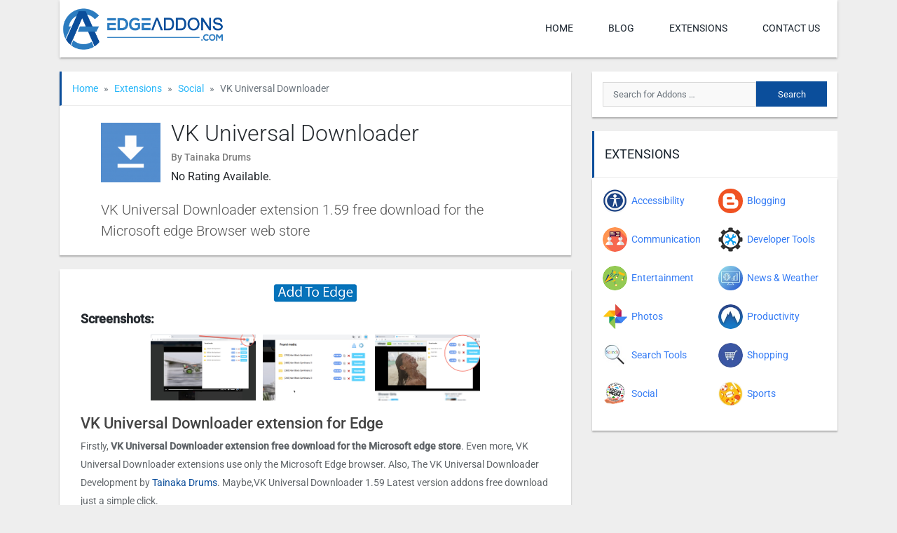

--- FILE ---
content_type: text/html; charset=UTF-8
request_url: https://edgeaddons.com/extension/vk-universal-downloader-extension-for-edge/
body_size: 15810
content:
<!DOCTYPE html><html lang="en-US" prefix="og: https://ogp.me/ns#"><head><meta charset="UTF-8"><meta name="viewport" content="width=device-width, initial-scale=1"><meta http-equiv="X-UA-Compatible" content="IE=edge"><link rel="profile" href="http://gmpg.org/xfn/11"><link rel="pingback" href="https://edgeaddons.com/xmlrpc.php"><title>VK Universal Downloader extension for Edge &raquo; edgeaddons.com</title><meta name="description" content="Firstly, VK Universal Downloader extension free download for the Microsoft edge store. Even more, VK Universal Downloader extensions use only the Microsoft"/><meta name="robots" content="follow, index, max-snippet:-1, max-video-preview:-1, max-image-preview:large"/><link rel="canonical" href="https://edgeaddons.com/extension/vk-universal-downloader-extension-for-edge/" /><meta property="og:locale" content="en_US" /><meta property="og:type" content="article" /><meta property="og:title" content="VK Universal Downloader extension for Edge &raquo; edgeaddons.com" /><meta property="og:description" content="Firstly, VK Universal Downloader extension free download for the Microsoft edge store. Even more, VK Universal Downloader extensions use only the Microsoft" /><meta property="og:url" content="https://edgeaddons.com/extension/vk-universal-downloader-extension-for-edge/" /><meta property="og:site_name" content="edgeaddons.com" /><meta property="og:image" content="https://edgeaddons.com/wp-content/uploads/2021/12/VK-Universal-Downloader-extension-file.png" /><meta property="og:image:secure_url" content="https://edgeaddons.com/wp-content/uploads/2021/12/VK-Universal-Downloader-extension-file.png" /><meta property="og:image:width" content="230" /><meta property="og:image:height" content="230" /><meta property="og:image:alt" content="VK Universal Downloader extension file" /><meta property="og:image:type" content="image/png" /><meta property="article:published_time" content="2023-02-22T18:05:53+06:00" /><meta name="twitter:card" content="summary_large_image" /><meta name="twitter:title" content="VK Universal Downloader extension for Edge &raquo; edgeaddons.com" /><meta name="twitter:description" content="Firstly, VK Universal Downloader extension free download for the Microsoft edge store. Even more, VK Universal Downloader extensions use only the Microsoft" /><meta name="twitter:image" content="https://edgeaddons.com/wp-content/uploads/2021/12/VK-Universal-Downloader-extension-file.png" /> <script type="application/ld+json" class="rank-math-schema-pro">{"@context":"https://schema.org","@graph":[{"@type":["Person","Organization"],"@id":"https://edgeaddons.com/#person","name":"sobuj","logo":{"@type":"ImageObject","@id":"https://edgeaddons.com/#logo","url":"http://edgeaddons.com/wp-content/uploads/2021/12/cropped-edgeaddons-logo-1.png","contentUrl":"http://edgeaddons.com/wp-content/uploads/2021/12/cropped-edgeaddons-logo-1.png","caption":"sobuj","inLanguage":"en-US","width":"400","height":"100"},"image":{"@type":"ImageObject","@id":"https://edgeaddons.com/#logo","url":"http://edgeaddons.com/wp-content/uploads/2021/12/cropped-edgeaddons-logo-1.png","contentUrl":"http://edgeaddons.com/wp-content/uploads/2021/12/cropped-edgeaddons-logo-1.png","caption":"sobuj","inLanguage":"en-US","width":"400","height":"100"}},{"@type":"WebSite","@id":"https://edgeaddons.com/#website","url":"https://edgeaddons.com","name":"sobuj","publisher":{"@id":"https://edgeaddons.com/#person"},"inLanguage":"en-US"},{"@type":"ImageObject","@id":"https://edgeaddons.com/wp-content/uploads/2021/12/VK-Universal-Downloader-extension-file.png","url":"https://edgeaddons.com/wp-content/uploads/2021/12/VK-Universal-Downloader-extension-file.png","width":"230","height":"230","caption":"VK Universal Downloader extension file","inLanguage":"en-US"},{"@type":"BreadcrumbList","@id":"https://edgeaddons.com/extension/vk-universal-downloader-extension-for-edge/#breadcrumb","itemListElement":[{"@type":"ListItem","position":"1","item":{"@id":"http://edgeaddons.com","name":"Home"}},{"@type":"ListItem","position":"2","item":{"@id":"https://edgeaddons.com/extension/vk-universal-downloader-extension-for-edge/","name":"VK Universal Downloader"}}]},{"@type":"WebPage","@id":"https://edgeaddons.com/extension/vk-universal-downloader-extension-for-edge/#webpage","url":"https://edgeaddons.com/extension/vk-universal-downloader-extension-for-edge/","name":"VK Universal Downloader extension for Edge &raquo; edgeaddons.com","datePublished":"2023-02-22T18:05:53+06:00","dateModified":"2023-02-22T18:05:53+06:00","isPartOf":{"@id":"https://edgeaddons.com/#website"},"primaryImageOfPage":{"@id":"https://edgeaddons.com/wp-content/uploads/2021/12/VK-Universal-Downloader-extension-file.png"},"inLanguage":"en-US","breadcrumb":{"@id":"https://edgeaddons.com/extension/vk-universal-downloader-extension-for-edge/#breadcrumb"}},{"@type":"Person","@id":"https://edgeaddons.com/extension/vk-universal-downloader-extension-for-edge/#author","name":"Teresa Marks","image":{"@type":"ImageObject","@id":"https://secure.gravatar.com/avatar/6f6f28cd42ba379ea998cb6a9266d1f9a928f702379fc51dc67a0a8b8f230c39?s=96&amp;d=mm&amp;r=g","url":"https://secure.gravatar.com/avatar/6f6f28cd42ba379ea998cb6a9266d1f9a928f702379fc51dc67a0a8b8f230c39?s=96&amp;d=mm&amp;r=g","caption":"Teresa Marks","inLanguage":"en-US"},"sameAs":["http://edgeaddons.com"]},{"@type":"BlogPosting","headline":"VK Universal Downloader extension for Edge &raquo; edgeaddons.com","keywords":"VK Universal Downloader extension","datePublished":"2023-02-22T18:05:53+06:00","dateModified":"2023-02-22T18:05:53+06:00","author":{"@id":"https://edgeaddons.com/extension/vk-universal-downloader-extension-for-edge/#author","name":"Teresa Marks"},"publisher":{"@id":"https://edgeaddons.com/#person"},"description":"Firstly, VK Universal Downloader extension free download for the Microsoft edge store. Even more, VK Universal Downloader extensions use only the Microsoft","name":"VK Universal Downloader extension for Edge &raquo; edgeaddons.com","@id":"https://edgeaddons.com/extension/vk-universal-downloader-extension-for-edge/#richSnippet","isPartOf":{"@id":"https://edgeaddons.com/extension/vk-universal-downloader-extension-for-edge/#webpage"},"image":{"@id":"https://edgeaddons.com/wp-content/uploads/2021/12/VK-Universal-Downloader-extension-file.png"},"inLanguage":"en-US","mainEntityOfPage":{"@id":"https://edgeaddons.com/extension/vk-universal-downloader-extension-for-edge/#webpage"}}]}</script> <link rel='dns-prefetch' href='//static.addtoany.com' /><link rel='dns-prefetch' href='//www.googletagmanager.com' /><link rel='dns-prefetch' href='//fonts.googleapis.com' /><link rel='dns-prefetch' href='//use.fontawesome.com' /><link rel="alternate" type="application/rss+xml" title="edgeaddons.com &raquo; Feed" href="https://edgeaddons.com/feed/" /><link rel="alternate" type="application/rss+xml" title="edgeaddons.com &raquo; Comments Feed" href="https://edgeaddons.com/comments/feed/" /> <script type="text/javascript" id="wpp-js" src="https://edgeaddons.com/wp-content/plugins/wordpress-popular-posts/assets/js/wpp.min.js?ver=7.3.6" data-sampling="0" data-sampling-rate="100" data-api-url="https://edgeaddons.com/wp-json/wordpress-popular-posts" data-post-id="96" data-token="a362f60a83" data-lang="0" data-debug="0"></script> <link rel="alternate" type="application/rss+xml" title="edgeaddons.com &raquo; VK Universal Downloader Comments Feed" href="https://edgeaddons.com/extension/vk-universal-downloader-extension-for-edge/feed/" /><link rel="alternate" title="oEmbed (JSON)" type="application/json+oembed" href="https://edgeaddons.com/wp-json/oembed/1.0/embed?url=https%3A%2F%2Fedgeaddons.com%2Fextension%2Fvk-universal-downloader-extension-for-edge%2F" /><link rel="alternate" title="oEmbed (XML)" type="text/xml+oembed" href="https://edgeaddons.com/wp-json/oembed/1.0/embed?url=https%3A%2F%2Fedgeaddons.com%2Fextension%2Fvk-universal-downloader-extension-for-edge%2F&#038;format=xml" /><style id='wp-img-auto-sizes-contain-inline-css' type='text/css'>img:is([sizes=auto i],[sizes^="auto," i]){contain-intrinsic-size:3000px 1500px}</style><link data-optimized="1" rel='stylesheet' id='wp-block-library-css' href='https://edgeaddons.com/wp-content/litespeed/css/b96b2aa361e9cd6e0310bb3b8306456a.css?ver=5baec' type='text/css' media='all' /><style id='global-styles-inline-css' type='text/css'>:root{--wp--preset--aspect-ratio--square:1;--wp--preset--aspect-ratio--4-3:4/3;--wp--preset--aspect-ratio--3-4:3/4;--wp--preset--aspect-ratio--3-2:3/2;--wp--preset--aspect-ratio--2-3:2/3;--wp--preset--aspect-ratio--16-9:16/9;--wp--preset--aspect-ratio--9-16:9/16;--wp--preset--color--black:#000000;--wp--preset--color--cyan-bluish-gray:#abb8c3;--wp--preset--color--white:#ffffff;--wp--preset--color--pale-pink:#f78da7;--wp--preset--color--vivid-red:#cf2e2e;--wp--preset--color--luminous-vivid-orange:#ff6900;--wp--preset--color--luminous-vivid-amber:#fcb900;--wp--preset--color--light-green-cyan:#7bdcb5;--wp--preset--color--vivid-green-cyan:#00d084;--wp--preset--color--pale-cyan-blue:#8ed1fc;--wp--preset--color--vivid-cyan-blue:#0693e3;--wp--preset--color--vivid-purple:#9b51e0;--wp--preset--gradient--vivid-cyan-blue-to-vivid-purple:linear-gradient(135deg,rgb(6,147,227) 0%,rgb(155,81,224) 100%);--wp--preset--gradient--light-green-cyan-to-vivid-green-cyan:linear-gradient(135deg,rgb(122,220,180) 0%,rgb(0,208,130) 100%);--wp--preset--gradient--luminous-vivid-amber-to-luminous-vivid-orange:linear-gradient(135deg,rgb(252,185,0) 0%,rgb(255,105,0) 100%);--wp--preset--gradient--luminous-vivid-orange-to-vivid-red:linear-gradient(135deg,rgb(255,105,0) 0%,rgb(207,46,46) 100%);--wp--preset--gradient--very-light-gray-to-cyan-bluish-gray:linear-gradient(135deg,rgb(238,238,238) 0%,rgb(169,184,195) 100%);--wp--preset--gradient--cool-to-warm-spectrum:linear-gradient(135deg,rgb(74,234,220) 0%,rgb(151,120,209) 20%,rgb(207,42,186) 40%,rgb(238,44,130) 60%,rgb(251,105,98) 80%,rgb(254,248,76) 100%);--wp--preset--gradient--blush-light-purple:linear-gradient(135deg,rgb(255,206,236) 0%,rgb(152,150,240) 100%);--wp--preset--gradient--blush-bordeaux:linear-gradient(135deg,rgb(254,205,165) 0%,rgb(254,45,45) 50%,rgb(107,0,62) 100%);--wp--preset--gradient--luminous-dusk:linear-gradient(135deg,rgb(255,203,112) 0%,rgb(199,81,192) 50%,rgb(65,88,208) 100%);--wp--preset--gradient--pale-ocean:linear-gradient(135deg,rgb(255,245,203) 0%,rgb(182,227,212) 50%,rgb(51,167,181) 100%);--wp--preset--gradient--electric-grass:linear-gradient(135deg,rgb(202,248,128) 0%,rgb(113,206,126) 100%);--wp--preset--gradient--midnight:linear-gradient(135deg,rgb(2,3,129) 0%,rgb(40,116,252) 100%);--wp--preset--font-size--small:13px;--wp--preset--font-size--medium:20px;--wp--preset--font-size--large:36px;--wp--preset--font-size--x-large:42px;--wp--preset--spacing--20:0.44rem;--wp--preset--spacing--30:0.67rem;--wp--preset--spacing--40:1rem;--wp--preset--spacing--50:1.5rem;--wp--preset--spacing--60:2.25rem;--wp--preset--spacing--70:3.38rem;--wp--preset--spacing--80:5.06rem;--wp--preset--shadow--natural:6px 6px 9px rgba(0, 0, 0, 0.2);--wp--preset--shadow--deep:12px 12px 50px rgba(0, 0, 0, 0.4);--wp--preset--shadow--sharp:6px 6px 0px rgba(0, 0, 0, 0.2);--wp--preset--shadow--outlined:6px 6px 0px -3px rgb(255, 255, 255), 6px 6px rgb(0, 0, 0);--wp--preset--shadow--crisp:6px 6px 0px rgb(0, 0, 0)}:where(.is-layout-flex){gap:.5em}:where(.is-layout-grid){gap:.5em}body .is-layout-flex{display:flex}.is-layout-flex{flex-wrap:wrap;align-items:center}.is-layout-flex>:is(*,div){margin:0}body .is-layout-grid{display:grid}.is-layout-grid>:is(*,div){margin:0}:where(.wp-block-columns.is-layout-flex){gap:2em}:where(.wp-block-columns.is-layout-grid){gap:2em}:where(.wp-block-post-template.is-layout-flex){gap:1.25em}:where(.wp-block-post-template.is-layout-grid){gap:1.25em}.has-black-color{color:var(--wp--preset--color--black)!important}.has-cyan-bluish-gray-color{color:var(--wp--preset--color--cyan-bluish-gray)!important}.has-white-color{color:var(--wp--preset--color--white)!important}.has-pale-pink-color{color:var(--wp--preset--color--pale-pink)!important}.has-vivid-red-color{color:var(--wp--preset--color--vivid-red)!important}.has-luminous-vivid-orange-color{color:var(--wp--preset--color--luminous-vivid-orange)!important}.has-luminous-vivid-amber-color{color:var(--wp--preset--color--luminous-vivid-amber)!important}.has-light-green-cyan-color{color:var(--wp--preset--color--light-green-cyan)!important}.has-vivid-green-cyan-color{color:var(--wp--preset--color--vivid-green-cyan)!important}.has-pale-cyan-blue-color{color:var(--wp--preset--color--pale-cyan-blue)!important}.has-vivid-cyan-blue-color{color:var(--wp--preset--color--vivid-cyan-blue)!important}.has-vivid-purple-color{color:var(--wp--preset--color--vivid-purple)!important}.has-black-background-color{background-color:var(--wp--preset--color--black)!important}.has-cyan-bluish-gray-background-color{background-color:var(--wp--preset--color--cyan-bluish-gray)!important}.has-white-background-color{background-color:var(--wp--preset--color--white)!important}.has-pale-pink-background-color{background-color:var(--wp--preset--color--pale-pink)!important}.has-vivid-red-background-color{background-color:var(--wp--preset--color--vivid-red)!important}.has-luminous-vivid-orange-background-color{background-color:var(--wp--preset--color--luminous-vivid-orange)!important}.has-luminous-vivid-amber-background-color{background-color:var(--wp--preset--color--luminous-vivid-amber)!important}.has-light-green-cyan-background-color{background-color:var(--wp--preset--color--light-green-cyan)!important}.has-vivid-green-cyan-background-color{background-color:var(--wp--preset--color--vivid-green-cyan)!important}.has-pale-cyan-blue-background-color{background-color:var(--wp--preset--color--pale-cyan-blue)!important}.has-vivid-cyan-blue-background-color{background-color:var(--wp--preset--color--vivid-cyan-blue)!important}.has-vivid-purple-background-color{background-color:var(--wp--preset--color--vivid-purple)!important}.has-black-border-color{border-color:var(--wp--preset--color--black)!important}.has-cyan-bluish-gray-border-color{border-color:var(--wp--preset--color--cyan-bluish-gray)!important}.has-white-border-color{border-color:var(--wp--preset--color--white)!important}.has-pale-pink-border-color{border-color:var(--wp--preset--color--pale-pink)!important}.has-vivid-red-border-color{border-color:var(--wp--preset--color--vivid-red)!important}.has-luminous-vivid-orange-border-color{border-color:var(--wp--preset--color--luminous-vivid-orange)!important}.has-luminous-vivid-amber-border-color{border-color:var(--wp--preset--color--luminous-vivid-amber)!important}.has-light-green-cyan-border-color{border-color:var(--wp--preset--color--light-green-cyan)!important}.has-vivid-green-cyan-border-color{border-color:var(--wp--preset--color--vivid-green-cyan)!important}.has-pale-cyan-blue-border-color{border-color:var(--wp--preset--color--pale-cyan-blue)!important}.has-vivid-cyan-blue-border-color{border-color:var(--wp--preset--color--vivid-cyan-blue)!important}.has-vivid-purple-border-color{border-color:var(--wp--preset--color--vivid-purple)!important}.has-vivid-cyan-blue-to-vivid-purple-gradient-background{background:var(--wp--preset--gradient--vivid-cyan-blue-to-vivid-purple)!important}.has-light-green-cyan-to-vivid-green-cyan-gradient-background{background:var(--wp--preset--gradient--light-green-cyan-to-vivid-green-cyan)!important}.has-luminous-vivid-amber-to-luminous-vivid-orange-gradient-background{background:var(--wp--preset--gradient--luminous-vivid-amber-to-luminous-vivid-orange)!important}.has-luminous-vivid-orange-to-vivid-red-gradient-background{background:var(--wp--preset--gradient--luminous-vivid-orange-to-vivid-red)!important}.has-very-light-gray-to-cyan-bluish-gray-gradient-background{background:var(--wp--preset--gradient--very-light-gray-to-cyan-bluish-gray)!important}.has-cool-to-warm-spectrum-gradient-background{background:var(--wp--preset--gradient--cool-to-warm-spectrum)!important}.has-blush-light-purple-gradient-background{background:var(--wp--preset--gradient--blush-light-purple)!important}.has-blush-bordeaux-gradient-background{background:var(--wp--preset--gradient--blush-bordeaux)!important}.has-luminous-dusk-gradient-background{background:var(--wp--preset--gradient--luminous-dusk)!important}.has-pale-ocean-gradient-background{background:var(--wp--preset--gradient--pale-ocean)!important}.has-electric-grass-gradient-background{background:var(--wp--preset--gradient--electric-grass)!important}.has-midnight-gradient-background{background:var(--wp--preset--gradient--midnight)!important}.has-small-font-size{font-size:var(--wp--preset--font-size--small)!important}.has-medium-font-size{font-size:var(--wp--preset--font-size--medium)!important}.has-large-font-size{font-size:var(--wp--preset--font-size--large)!important}.has-x-large-font-size{font-size:var(--wp--preset--font-size--x-large)!important}</style><style id='classic-theme-styles-inline-css' type='text/css'>/*! This file is auto-generated */
.wp-block-button__link{color:#fff;background-color:#32373c;border-radius:9999px;box-shadow:none;text-decoration:none;padding:calc(.667em + 2px) calc(1.333em + 2px);font-size:1.125em}.wp-block-file__button{background:#32373c;color:#fff;text-decoration:none}</style><link data-optimized="1" rel='stylesheet' id='contact-form-7-css' href='https://edgeaddons.com/wp-content/litespeed/css/17111bb3787f2f52e6da31a0f8a270dd.css?ver=33ab7' type='text/css' media='all' /><link data-optimized="1" rel='stylesheet' id='ez-toc-css' href='https://edgeaddons.com/wp-content/litespeed/css/4bb1eac05f4439223e98bb0c77f50b85.css?ver=8494c' type='text/css' media='all' /><style id='ez-toc-inline-css' type='text/css'>div#ez-toc-container .ez-toc-title{font-size:120%}div#ez-toc-container .ez-toc-title{font-weight:500}div#ez-toc-container ul li,div#ez-toc-container ul li a{font-size:95%}div#ez-toc-container ul li,div#ez-toc-container ul li a{font-weight:500}div#ez-toc-container nav ul ul li{font-size:90%}.ez-toc-box-title{font-weight:700;margin-bottom:10px;text-align:center;text-transform:uppercase;letter-spacing:1px;color:#666;padding-bottom:5px;position:absolute;top:-4%;left:5%;background-color:inherit;transition:top 0.3s ease}.ez-toc-box-title.toc-closed{top:-25%}.ez-toc-container-direction{direction:ltr}.ez-toc-counter ul{counter-reset:item}.ez-toc-counter nav ul li a::before{content:counters(item,'.',decimal) '. ';display:inline-block;counter-increment:item;flex-grow:0;flex-shrink:0;margin-right:.2em;float:left}.ez-toc-widget-direction{direction:ltr}.ez-toc-widget-container ul{counter-reset:item}.ez-toc-widget-container nav ul li a::before{content:counters(item,'.',decimal) '. ';display:inline-block;counter-increment:item;flex-grow:0;flex-shrink:0;margin-right:.2em;float:left}</style><link data-optimized="1" rel='stylesheet' id='wordpress-popular-posts-css-css' href='https://edgeaddons.com/wp-content/litespeed/css/488a0e91f2212982c7259963a11cfdb4.css?ver=e551d' type='text/css' media='all' /><link data-optimized="1" rel='stylesheet' id='wp-bootstrap-starter-google-fonts-css' href='https://edgeaddons.com/wp-content/litespeed/css/95295186cfab4cbe49d4c4c288dcc3d1.css?ver=cc3d1' type='text/css' media='all' /><link data-optimized="1" rel='stylesheet' id='wp-bootstrap-starter-bootstrap-css-css' href='https://edgeaddons.com/wp-content/litespeed/css/d1d676ea04fa2e95b1f6770b6d282661.css?ver=17b14' type='text/css' media='all' /><link data-optimized="1" rel='stylesheet' id='wp-bootstrap-pro-fontawesome-cdn-css' href='https://edgeaddons.com/wp-content/litespeed/css/ce389f2adda92194b56aa741f88ccf31.css?ver=ccf31' type='text/css' media='all' /><link data-optimized="1" rel='stylesheet' id='wp-bootstrap-starter-style-css' href='https://edgeaddons.com/wp-content/litespeed/css/20c293e200d6f2d4729e59d5a2558d61.css?ver=eb1eb' type='text/css' media='all' /><link data-optimized="1" rel='stylesheet' id='wp-bootstrap-starter-theme-style-css' href='https://edgeaddons.com/wp-content/litespeed/css/8e31124412d1e15201070d6f2cca9ae8.css?ver=93d9c' type='text/css' media='all' /><link data-optimized="1" rel='stylesheet' id='simpleLightboxcss-css' href='https://edgeaddons.com/wp-content/litespeed/css/5259ad62a6bedf20512fb300673bb175.css?ver=44b87' type='text/css' media='all' /><link data-optimized="1" rel='stylesheet' id='slicknav-css' href='https://edgeaddons.com/wp-content/litespeed/css/41fac083b72266b53d132f209208989e.css?ver=9d1c4' type='text/css' media='all' /><link data-optimized="1" rel='stylesheet' id='addtoany-css' href='https://edgeaddons.com/wp-content/litespeed/css/758fef4a7677d6906d86a162ceb5f5e3.css?ver=73ddc' type='text/css' media='all' /> <script data-optimized="1" type="text/javascript" id="addtoany-core-js-before">window.a2a_config=window.a2a_config||{};a2a_config.callbacks=[];a2a_config.overlays=[];a2a_config.templates={}</script> <script data-optimized="1" type="text/javascript" defer src="https://edgeaddons.com/wp-content/litespeed/js/443bab7be7b27fd51645b533f712b61e.js?ver=2b61e" id="addtoany-core-js"></script> <script data-optimized="1" type="text/javascript" id="jquery-core-js-extra">var ajaxUrl={"ajaxurl":"https://edgeaddons.com/wp-admin/admin-ajax.php"}</script> <script type="text/javascript" src="https://edgeaddons.com/wp-includes/js/jquery/jquery.min.js?ver=3.7.1" id="jquery-core-js"></script> <script data-optimized="1" type="text/javascript" src="https://edgeaddons.com/wp-content/litespeed/js/45170b993fb813f98d2e0ab6669b230f.js?ver=06a6b" id="jquery-migrate-js"></script> <script data-optimized="1" type="text/javascript" defer src="https://edgeaddons.com/wp-content/litespeed/js/d7778389332e97221f5a9c4c7bcc4988.js?ver=4227a" id="addtoany-jquery-js"></script> <script data-optimized="1" type="text/javascript" src="https://edgeaddons.com/wp-content/litespeed/js/70e610db2d89ba9416ae214df8b63919.js?ver=78746" id="jquery.slicknav-js"></script>  <script type="text/javascript" src="https://www.googletagmanager.com/gtag/js?id=GT-5TGLXQX" id="google_gtagjs-js" async></script> <script type="text/javascript" id="google_gtagjs-js-after">/*  */
window.dataLayer = window.dataLayer || [];function gtag(){dataLayer.push(arguments);}
gtag("set","linker",{"domains":["edgeaddons.com"]});
gtag("js", new Date());
gtag("set", "developer_id.dZTNiMT", true);
gtag("config", "GT-5TGLXQX");
//# sourceURL=google_gtagjs-js-after
/*  */</script> <link rel="https://api.w.org/" href="https://edgeaddons.com/wp-json/" /><link rel="alternate" title="JSON" type="application/json" href="https://edgeaddons.com/wp-json/wp/v2/myapplications/96" /><link rel="EditURI" type="application/rsd+xml" title="RSD" href="https://edgeaddons.com/xmlrpc.php?rsd" /><meta name="generator" content="WordPress 6.9" /><link rel='shortlink' href='https://edgeaddons.com/?p=96' />
<style id="custom-logo-css" type="text/css">.site-title,.site-description{position:absolute;clip-path:inset(50%)}</style><meta name="generator" content="Site Kit by Google 1.148.0" /><style id="wpp-loading-animation-styles">@-webkit-keyframes bgslide{from{background-position-x:0}to{background-position-x:-200%}}@keyframes bgslide{from{background-position-x:0}to{background-position-x:-200%}}.wpp-widget-block-placeholder,.wpp-shortcode-placeholder{margin:0 auto;width:60px;height:3px;background:#dd3737;background:linear-gradient(90deg,#dd3737 0%,#571313 10%,#dd3737 100%);background-size:200% auto;border-radius:3px;-webkit-animation:bgslide 1s infinite linear;animation:bgslide 1s infinite linear}</style><style>.search-form{position:relative}.ajax-search-results{position:absolute;top:100%;left:0;background:#f2f2f2;width:100%;padding:0 15px;z-index:9999;box-shadow:0 2px 2px 0 rgb(0 0 0 / .16),0 2px 2px 0 rgb(0 0 0 / .12)}.widget .search-form.ajax-search{background:#f2f2f2}.widget .ajax-search-results{margin-top:-10px}.ajax-search-results .row{border-bottom:1px solid rgb(160 160 160 / .4);margin-top:10px;padding-bottom:10px}.ajax-search-results .row:last-child{border-bottom:0}.ajax-search-results .app-title{padding:0;overflow:hidden;text-overflow:ellipsis;white-space:nowrap}.ajax-search-results .app-title{font-size:16px}.ajax-search-results .app-excerpt{font-size:13px}.ajax-search-results .row a{color:#19232d;text-decoration:none}.ajax-search-results .row a:hover,.ajax-search-results .row a:focus{color:#008329}.ajax-search-results .row p{margin:0}</style><link rel="icon" href="https://edgeaddons.com/wp-content/uploads/2021/12/cropped-edgelogo-icon-32x32.png" sizes="32x32" /><link rel="icon" href="https://edgeaddons.com/wp-content/uploads/2021/12/cropped-edgelogo-icon-192x192.png" sizes="192x192" /><link rel="apple-touch-icon" href="https://edgeaddons.com/wp-content/uploads/2021/12/cropped-edgelogo-icon-180x180.png" /><meta name="msapplication-TileImage" content="https://edgeaddons.com/wp-content/uploads/2021/12/cropped-edgelogo-icon-270x270.png" /> <script async src="https://pagead2.googlesyndication.com/pagead/js/adsbygoogle.js?client=ca-pub-8867865647684628"
     crossorigin="anonymous"></script> </head><body class="wp-singular myapplications-template-default single single-myapplications postid-96 wp-custom-logo wp-theme-freeapk"><main id="page"><header id="masthead" class="site-header navbar-static-top"><div class="container"><nav class="navbar justify-content-between navbar-expand-lg p-0"><div class="navbar-brand">
<a href="https://edgeaddons.com/" class="custom-logo-link" rel="home"><img src="https://edgeaddons.com/wp-content/uploads/2021/12/cropped-edgeaddons-logo-1.png" class="custom-logo" alt="edgeaddons.com" decoding="async" /></a></div>
<button class="navbar-toggler slicknav_btn">
<i class="fa fa-bars"></i>
</button><ul id="paira-menu" class="navbar-nav d-none d-lg-flex"><li><a href="https://edgeaddons.com/">Home</a></li><li><a href="https://edgeaddons.com/blog/">Blog</a></li><li><a href="https://edgeaddons.com/extensions/">Extensions</a></li><li><a href="https://edgeaddons.com/contact-us/">Contact us</a></li></ul></nav></div></header><div class="mobile-search d-lg-none"><div class="container"><div class="row"><div class="col-12"><form role="search" method="get" class="search-form" action="https://edgeaddons.com/">
<label>
<input type="search" class="search-field form-control" placeholder="Search for Addons &hellip;" value="" name="s" title="Search for:">
</label>
<input type="submit" class="search-submit btn btn-default" value="Search">
<input type="hidden" name="ajax_search_nonce" class="nonce" value="9d7f4a2ff5" /></form></div></div></div></div><div id="content" class="site-content"><div class="container"><div class="row"><section id="primary" class="content-area col-sm-12 col-lg-8"><div class="app-box app-header"><div class="row"><div class="col-12"><ol class="breadcrumb"><li class="breadcrumb-item"><a href="https://edgeaddons.com">Home</a></li><li class="breadcrumb-item"><a href="https://edgeaddons.com/extensions/">Extensions</a></li><li class="breadcrumb-item"><a href="https://edgeaddons.com/extensions/social/">Social</a></li><li class="breadcrumb-item active">VK Universal Downloader</li></ol></div></div><div class="row app-box-content"><div class="col-12 col-lg-11 mx-auto"><div class="d-flex align-items-center"><div class="app-img-wrap">
<img src="https://edgeaddons.com/wp-content/uploads/2021/12/VK-Universal-Downloader-extension-file-150x150.png" class="attachment-thumbnail size-thumbnail wp-post-image" alt="VK Universal Downloader extension file" decoding="async" /></div><div class="app-info"><h1 class="app-title">VK Universal Downloader</h1><p class="owner-company">By Tainaka Drums</p><p class="mb-0">No Rating Available.</p></div></div></div><div class="col-12 col-lg-11 mx-auto"><h2 class="short_description">VK Universal Downloader extension 1.59 free download for the Microsoft edge Browser web store</h2></div></div></div><div class="app-box app-main-content"><div class="row app-box-content"><div class="col-12 app-download">
<a href="https://edgeaddons.com/extension/vk-universal-downloader-extension-for-edge/download/" title="VK Universal Downloader - Download">
<img src="https://edgeaddons.com/wp-content/themes/freeapk/assets/images/apple-button.png" alt="Apple Store Link">
</a></div><div class="col-12"></div><div class="col-12"><h3>Screenshots:</h3><div class="screenshots-img">
<a href="https://lh3.googleusercontent.com/XZU3GOOttug79ozCV-wj17OIGrPu_Ew7vkKX76NtNDoJ2mmnVuRWPBk62LvShk98Fiez-H2_Vw=w640-h400-e365-rj-sc0x00ffffff"><img src="https://lh3.googleusercontent.com/XZU3GOOttug79ozCV-wj17OIGrPu_Ew7vkKX76NtNDoJ2mmnVuRWPBk62LvShk98Fiez-H2_Vw=w640-h400-e365-rj-sc0x00ffffff" alt="Screenshots"></a><a href="https://lh3.googleusercontent.com/RMF7vH9Tx3EBtvpJ15xYoxDJ0LCDnaAl8RYadHz30Rrf1_x3jbQVu0k4tkgAS5O_du1OcQR3=w640-h400-e365-rj-sc0x00ffffff"><img src="https://lh3.googleusercontent.com/RMF7vH9Tx3EBtvpJ15xYoxDJ0LCDnaAl8RYadHz30Rrf1_x3jbQVu0k4tkgAS5O_du1OcQR3=w640-h400-e365-rj-sc0x00ffffff" alt="Screenshots"></a><a href="https://lh3.googleusercontent.com/M5fABbRhR7zUSuNldU-uGgN_cBIGQxvNzfNNpm2H7w9DrFf082aYkyzKzcqlYqX-JvuQBiEoDw=w640-h400-e365-rj-sc0x00ffffff"><img src="https://lh3.googleusercontent.com/M5fABbRhR7zUSuNldU-uGgN_cBIGQxvNzfNNpm2H7w9DrFf082aYkyzKzcqlYqX-JvuQBiEoDw=w640-h400-e365-rj-sc0x00ffffff" alt="Screenshots"></a></div></div><div class="col-12"><div class="app-description"><h2> VK Universal Downloader extension for Edge</h2><p>Firstly, <strong>VK Universal Downloader extension free download for the Microsoft edge store</strong>. Even more, VK Universal Downloader extensions use only the Microsoft Edge browser. Also, The VK Universal Downloader Development by <a href="https://microsoftedge.microsoft.com/addons/detail/vk-universal-downloader/ppfnmhmnnlbnihgkmdidfmjhfconblcl?hl=en-US" target="_blank" rel="noopener">Tainaka Drums</a>. Maybe,VK Universal Downloader 1.59 Latest version addons free download just a simple click.</p><p><a href="https://edgeaddons.com/">Edgeaddons.com</a> is the most popular Microsoft edge browser extension free download alternative website. On this website when you can download Extensions no need for any Registration. I think you have a better solution to this website. VK Universal Downloader is the <a href="https://edgeaddons.com/extensions/social/">Social</a> category extension in the Microsoft edge store.</p><div id="ez-toc-container" class="ez-toc-v2_0_80 counter-hierarchy ez-toc-counter ez-toc-grey ez-toc-container-direction"><p class="ez-toc-title" style="cursor:inherit">Table of Contents</p>
<label for="ez-toc-cssicon-toggle-item-697e88b79b3f3" class="ez-toc-cssicon-toggle-label"><span class=""><span class="eztoc-hide" style="display:none;">Toggle</span><span class="ez-toc-icon-toggle-span"><svg style="fill: #999;color:#999" xmlns="http://www.w3.org/2000/svg" class="list-377408" width="20px" height="20px" viewBox="0 0 24 24" fill="none"><path d="M6 6H4v2h2V6zm14 0H8v2h12V6zM4 11h2v2H4v-2zm16 0H8v2h12v-2zM4 16h2v2H4v-2zm16 0H8v2h12v-2z" fill="currentColor"></path></svg><svg style="fill: #999;color:#999" class="arrow-unsorted-368013" xmlns="http://www.w3.org/2000/svg" width="10px" height="10px" viewBox="0 0 24 24" version="1.2" baseProfile="tiny"><path d="M18.2 9.3l-6.2-6.3-6.2 6.3c-.2.2-.3.4-.3.7s.1.5.3.7c.2.2.4.3.7.3h11c.3 0 .5-.1.7-.3.2-.2.3-.5.3-.7s-.1-.5-.3-.7zM5.8 14.7l6.2 6.3 6.2-6.3c.2-.2.3-.5.3-.7s-.1-.5-.3-.7c-.2-.2-.4-.3-.7-.3h-11c-.3 0-.5.1-.7.3-.2.2-.3.5-.3.7s.1.5.3.7z"/></svg></span></span></label><input type="checkbox"  id="ez-toc-cssicon-toggle-item-697e88b79b3f3"  aria-label="Toggle" /><nav><ul class='ez-toc-list ez-toc-list-level-1 ' ><li class='ez-toc-page-1 ez-toc-heading-level-2'><a class="ez-toc-link ez-toc-heading-1" href="#VK_Universal_Downloader_extension_for_Edge" >VK Universal Downloader extension for Edge</a><ul class='ez-toc-list-level-3' ><li class='ez-toc-heading-level-3'><a class="ez-toc-link ez-toc-heading-2" href="#How_to_install_VK_Universal_Downloader_Addons_for_Microsoft_edge" >How to install VK Universal Downloader Addons for Microsoft edge</a></li></ul></li><li class='ez-toc-page-1 ez-toc-heading-level-2'><a class="ez-toc-link ez-toc-heading-3" href="#VK_Universal_Downloader_extension_features" >VK Universal Downloader extension features</a></li></ul></nav></div><h2><span class="ez-toc-section" id="VK_Universal_Downloader_extension_for_Edge"></span>VK Universal Downloader extension for Edge<span class="ez-toc-section-end"></span></h2><p>Are you looking for VK Universal Downloader extension free download for your Microsoft Edge browser? If you answer yes. You are in the Right place. So that follow step by step guide and take your good information.</p><h3><span class="ez-toc-section" id="How_to_install_VK_Universal_Downloader_Addons_for_Microsoft_edge"></span>How to install VK Universal Downloader Addons for Microsoft edge<span class="ez-toc-section-end"></span></h3><p>Importantly, If you have fast use of the Microsoft Edge browser you can face some problems. In other words, You need clear information on How to install VK Universal Downloader Add-ons for Microsoft edge. Check this all information.</p><p>Fast open your computer then open the Microsoft Edge browser. Next time open our website edgeaddons.com. then search your extensions. Then click the download button, Wait a few minutes. Now check your browser header menu. I believe you can clear install it in your browser.</p><h2><span class="ez-toc-section" id="VK_Universal_Downloader_extension_features"></span>VK Universal Downloader extension features<span class="ez-toc-section-end"></span></h2><p>If the extension does not work, go to its settings, allow work in incognito mode, and refresh the page in VK!</p><p>Download music, video, playlists, stories, photo albums, gifs from vk.com</p><p>Desktop version:<br />
Download any song<br />
Showing song bitrate and size<br />
Download playlists<br />
Download all songs from post at once<br />
Download songs/videos of user/group/public at once<br />
Download videos/clips<br />
Download photoalbums<br />
Download stories<br />
Download gifs<br />
Download voice messages</p><p>Mobile version:<br />
Download any song<br />
Showing song bitrate and size<br />
Download playlists<br />
Download all song from post at once<br />
Download videos<br />
Download gifs</p><p>Extension was created only for downloading your own or free copyright content!</p><p><strong>In conclusion,</strong> I think you are good information on this article on VK Universal Downloader Add-ons. If you have any problem with VK Universal Downloader extension free download or install feeling free to comment below next replay answer this question. Even more, must share your social media like Facebook, Twitter, and Pinterest thanks.</p></div></div><div class="col-12"><div class="app-meta"><p>Category: <a href="https://edgeaddons.com/extensions/social/" rel="tag">Social</a></p><p>Price: Free</p></div></div><div class="col-12 mt-3"><div class="addtoany_shortcode"><div class="a2a_kit a2a_kit_size_32 addtoany_list" data-a2a-url="https://edgeaddons.com/extension/vk-universal-downloader-extension-for-edge/" data-a2a-title="VK Universal Downloader"><a class="a2a_button_facebook" href="https://www.addtoany.com/add_to/facebook?linkurl=https%3A%2F%2Fedgeaddons.com%2Fextension%2Fvk-universal-downloader-extension-for-edge%2F&amp;linkname=VK%20Universal%20Downloader" title="Facebook" rel="nofollow noopener" target="_blank"></a><a class="a2a_button_twitter" href="https://www.addtoany.com/add_to/twitter?linkurl=https%3A%2F%2Fedgeaddons.com%2Fextension%2Fvk-universal-downloader-extension-for-edge%2F&amp;linkname=VK%20Universal%20Downloader" title="Twitter" rel="nofollow noopener" target="_blank"></a><a class="a2a_button_pinterest" href="https://www.addtoany.com/add_to/pinterest?linkurl=https%3A%2F%2Fedgeaddons.com%2Fextension%2Fvk-universal-downloader-extension-for-edge%2F&amp;linkname=VK%20Universal%20Downloader" title="Pinterest" rel="nofollow noopener" target="_blank"></a><a class="a2a_button_tumblr" href="https://www.addtoany.com/add_to/tumblr?linkurl=https%3A%2F%2Fedgeaddons.com%2Fextension%2Fvk-universal-downloader-extension-for-edge%2F&amp;linkname=VK%20Universal%20Downloader" title="Tumblr" rel="nofollow noopener" target="_blank"></a><a class="a2a_button_linkedin" href="https://www.addtoany.com/add_to/linkedin?linkurl=https%3A%2F%2Fedgeaddons.com%2Fextension%2Fvk-universal-downloader-extension-for-edge%2F&amp;linkname=VK%20Universal%20Downloader" title="LinkedIn" rel="nofollow noopener" target="_blank"></a><a class="a2a_button_blogger" href="https://www.addtoany.com/add_to/blogger?linkurl=https%3A%2F%2Fedgeaddons.com%2Fextension%2Fvk-universal-downloader-extension-for-edge%2F&amp;linkname=VK%20Universal%20Downloader" title="Blogger" rel="nofollow noopener" target="_blank"></a><a class="a2a_button_wordpress" href="https://www.addtoany.com/add_to/wordpress?linkurl=https%3A%2F%2Fedgeaddons.com%2Fextension%2Fvk-universal-downloader-extension-for-edge%2F&amp;linkname=VK%20Universal%20Downloader" title="WordPress" rel="nofollow noopener" target="_blank"></a><a class="a2a_dd addtoany_share_save addtoany_share" href="https://www.addtoany.com/share"></a></div></div></div></div></div><div class="app-box author-box"><div class="row"><div class="col-12"><h3 class="fa-title">Author Details</h3></div></div><div class="row app-box-content align-items-center"><div class="col-12 col-md-4 text-center "><div class="author-avatar mb-2">
<img src="https://edgeaddons.com/wp-content/uploads/2021/12/profile-pic-150x150.png" class="rounded-circle" alt="" decoding="async" /></div><div class="author-meta"><p class="mb-0">http://edgeaddons.com</p></div></div><div class="col-12 col-md-8"><div class="author-info"><h4 class="author-name my-1">Teresa Marks</h4><p class="author-title mb-2"><em>Blogger</em></p>
Hello! My name is Teresa Marks. I am an engineer and Blogger. I want to share my experience and important points that are needed when starting any Edge extension information</div></div></div></div><div class="app-box app-tech-info"><div class="row"><div class="col-12"><h3 class="fa-title">Technical Information</h3></div></div><div class="row app-box-content"><div class="col-12"><table class="table table-bordered"><tbody><tr><th>Version:</th><td>1.59</td></tr><tr><th>File size:</th><td>1.31MiB</td></tr><tr><th>Language:</th><td>English (United States)</td></tr><tr><th>Copyright:</th><td>Tainaka Drums</td></tr></tbody></table></div></div></div><div class="app-box similar-apps"><div class="row"><div class="col-12"><h3 class="fa-title">Similar extension</h3></div></div><div class="row app-box-content"><div class="col-12"></div><div class="column-5"><div class="app-item">
<a href="https://edgeaddons.com/extension/linkedin-extension-for-edge/" title="LinkedIn">
<img src="https://edgeaddons.com/wp-content/uploads/2022/01/LinkedIn-Extension-download-150x150.png" class="app-img wp-post-image" alt="LinkedIn Extension download" decoding="async" />		</a><h3 class="app-title"><a href="https://edgeaddons.com/extension/linkedin-extension-for-edge/" title="LinkedIn">LinkedIn</a></h3><p class="app-excerpt">
<a href="https://edgeaddons.com/extension/linkedin-extension-for-edge/" title="LinkedIn - Download">
Download and install the LinkedIn extension 1.20 for		</a></p>
<a href="https://edgeaddons.com/extension/linkedin-extension-for-edge/" class="btn btn-primary app-download-btn" title="LinkedIn - Download">
Add to Edge
</a></div></div><div class="column-5"><div class="app-item">
<a href="https://edgeaddons.com/extension/web-for-instagram-plus-dm-extension-for-edge/" title="Web for Instagram plus DM">
<img src="https://edgeaddons.com/wp-content/uploads/2021/12/Web-for-Instagram-plus-DM-extension-download-150x150.jpg" class="app-img wp-post-image" alt="Web for Instagram plus DM extension download" decoding="async" loading="lazy" />		</a><h3 class="app-title"><a href="https://edgeaddons.com/extension/web-for-instagram-plus-dm-extension-for-edge/" title="Web for Instagram plus DM">Web for Instagram plus DM</a></h3><p class="app-excerpt">
<a href="https://edgeaddons.com/extension/web-for-instagram-plus-dm-extension-for-edge/" title="Web for Instagram plus DM - Download">
How to Download and install the Web for		</a></p>
<a href="https://edgeaddons.com/extension/web-for-instagram-plus-dm-extension-for-edge/" class="btn btn-primary app-download-btn" title="Web for Instagram plus DM - Download">
Add to Edge
</a></div></div><div class="column-5"><div class="app-item">
<a href="https://edgeaddons.com/extension/instagram-downloader-extension-for-edge/" title="Instagram Downloader">
<img src="https://edgeaddons.com/wp-content/uploads/2021/12/instagram-downloader-extension-pic-150x150.png" class="app-img wp-post-image" alt="instagram downloader extension pic" decoding="async" loading="lazy" />		</a><h3 class="app-title"><a href="https://edgeaddons.com/extension/instagram-downloader-extension-for-edge/" title="Instagram Downloader">Instagram Downloader</a></h3><p class="app-excerpt">
<a href="https://edgeaddons.com/extension/instagram-downloader-extension-for-edge/" title="Instagram Downloader - Download">
Download and install the Instagram Downloader extension 4.7.0		</a></p>
<a href="https://edgeaddons.com/extension/instagram-downloader-extension-for-edge/" class="btn btn-primary app-download-btn" title="Instagram Downloader - Download">
Add to Edge
</a></div></div><div class="column-5"><div class="app-item">
<a href="https://edgeaddons.com/extension/stories-for-instagram-extension-edge/" title="Stories for Instagram">
<img src="https://edgeaddons.com/wp-content/uploads/2021/12/Download-Stories-for-Instagram-extension-150x150.jpg" class="app-img wp-post-image" alt="Download Stories for Instagram extension" decoding="async" loading="lazy" />		</a><h3 class="app-title"><a href="https://edgeaddons.com/extension/stories-for-instagram-extension-edge/" title="Stories for Instagram">Stories for Instagram</a></h3><p class="app-excerpt">
<a href="https://edgeaddons.com/extension/stories-for-instagram-extension-edge/" title="Stories for Instagram - Download">
Use Stories for Instagram extension for Microsoft edge		</a></p>
<a href="https://edgeaddons.com/extension/stories-for-instagram-extension-edge/" class="btn btn-primary app-download-btn" title="Stories for Instagram - Download">
Add to Edge
</a></div></div><div class="column-5"><div class="app-item"><h3 class="app-title"><a href="https://edgeaddons.com/extension/twitter-media-downloader-extension/" title="Twitter Media Downloader">Twitter Media Downloader</a></h3><p class="app-excerpt">
<a href="https://edgeaddons.com/extension/twitter-media-downloader-extension/" title="Twitter Media Downloader - Download">
Download and install the Twitter Media Downloader extension		</a></p>
<a href="https://edgeaddons.com/extension/twitter-media-downloader-extension/" class="btn btn-primary app-download-btn" title="Twitter Media Downloader - Download">
Add to Edge
</a></div></div></div></div><div id="comments" class="comments-area app-box"><div id="respond" class="comment-respond"><h3 id="reply-title" class="comment-reply-title fa-title mb-4">Leave a Reply <small><a rel="nofollow" id="cancel-comment-reply-link" href="/extension/vk-universal-downloader-extension-for-edge/#respond" style="display:none;">Cancel Reply</a></small></h3><form action="https://edgeaddons.com/wp-comments-post.php" method="post" id="comment-form" class="comment-form"><p class="comment-notes"><span id="email-notes">Your email address will not be published.</span> <span class="required-field-message">Required fields are marked <span class="required">*</span></span></p><p><textarea placeholder="Start typing..." id="comment" class="form-control" name="comment" cols="45" rows="8" aria-required="true"></textarea></p><p class="comment-form-author"><label for="author">Name <span class="required">*</span></label> <input id="author" name="author" type="text" value="" size="30" maxlength="245" autocomplete="name" required /></p><p class="comment-form-email"><label for="email">Email <span class="required">*</span></label> <input id="email" name="email" type="email" value="" size="30" maxlength="100" aria-describedby="email-notes" autocomplete="email" required /></p><p class="comment-form-url"><label for="url">Website</label> <input id="url" name="url" type="url" value="" size="30" maxlength="200" autocomplete="url" /></p><p class="comment-form-cookies-consent"><input id="wp-comment-cookies-consent" name="wp-comment-cookies-consent" type="checkbox" value="yes" /> <label for="wp-comment-cookies-consent">Save my name, email, and website in this browser for the next time I comment.</label></p><p class="comments-rating">
<span>Your Rating: </span>
<span class="rating-container rating-star">
<input type="radio" id="rating-5" name="rating" value="5"/>
<label for="rating-5"><i class="fa fa-star"></i></label>
<input type="radio" id="rating-4" name="rating" value="4"/>
<label for="rating-4"><i class="fa fa-star"></i></label>
<input type="radio" id="rating-3" name="rating" value="3"/>
<label for="rating-3"><i class="fa fa-star"></i></label>
<input type="radio" id="rating-2" name="rating" value="2"/>
<label for="rating-2"><i class="fa fa-star"></i></label>
<input type="radio" id="rating-1" name="rating" value="1"/>
<label for="rating-1"><i class="fa fa-star"></i></label>
</span></p><p class="form-submit"><input name="submit" type="submit" id="commentsubmit" class="btn btn-green-solid btn-ucase btn-sm" value="Post Comment" /> <input type='hidden' name='comment_post_ID' value='96' id='comment_post_ID' />
<input type='hidden' name='comment_parent' id='comment_parent' value='0' /></p></form></div></div></section><aside id="secondary" class="widget-area col-12 col-lg-4"><section id="search-2" class="widget widget_search"><form role="search" method="get" class="search-form" action="https://edgeaddons.com/">
<label>
<input type="search" class="search-field form-control" placeholder="Search for Addons &hellip;" value="" name="s" title="Search for:">
</label>
<input type="submit" class="search-submit btn btn-default" value="Search">
<input type="hidden" name="ajax_search_nonce" class="nonce" value="9d7f4a2ff5" /></form></section><section id="custom-post-type-subcategories-2" class="widget widget_cpt_subcategories"><h3 class="widget-title"><a href="http://edgeaddons.com/extensions/" title="Extensions">Extensions</a></h3><ul><li><a href="https://edgeaddons.com/extensions/accessibility/" title="Accessibility"><img src="https://edgeaddons.com/wp-content/uploads/2021/12/Accessibility-icon.png"  alt="Accessibility-icon" decoding="async" loading="lazy" /><span>Accessibility</span></a></li><li><a href="https://edgeaddons.com/extensions/blogging/" title="Blogging"><img src="https://edgeaddons.com/wp-content/uploads/2021/12/Blogging-icon.png"  alt="Blogging-icon" decoding="async" loading="lazy" /><span>Blogging</span></a></li><li><a href="https://edgeaddons.com/extensions/communication/" title="Communication"><img src="https://edgeaddons.com/wp-content/uploads/2021/12/Communication-icon.png"  alt="Communication-icon" decoding="async" loading="lazy" /><span>Communication</span></a></li><li><a href="https://edgeaddons.com/extensions/developer-tools/" title="Developer Tools"><img src="https://edgeaddons.com/wp-content/uploads/2021/12/developer-tools-icon.png"  alt="developer tools icon" decoding="async" loading="lazy" /><span>Developer Tools</span></a></li><li><a href="https://edgeaddons.com/extensions/entertainment/" title="Entertainment"><img src="https://edgeaddons.com/wp-content/uploads/2021/12/Entertainment-icon.png"  alt="" decoding="async" loading="lazy" /><span>Entertainment</span></a></li><li><a href="https://edgeaddons.com/extensions/news-weather/" title="News &amp; Weather"><img src="https://edgeaddons.com/wp-content/uploads/2021/12/News-Weather-icon.jpg"  alt="" decoding="async" loading="lazy" /><span>News &amp; Weather</span></a></li><li><a href="https://edgeaddons.com/extensions/photos/" title="Photos"><img src="https://edgeaddons.com/wp-content/uploads/2021/12/Photos-icon.png"  alt="" decoding="async" loading="lazy" /><span>Photos</span></a></li><li><a href="https://edgeaddons.com/extensions/productivity/" title="Productivity"><img src="https://edgeaddons.com/wp-content/uploads/2021/12/Productivity-icon.jpg"  alt="" decoding="async" loading="lazy" /><span>Productivity</span></a></li><li><a href="https://edgeaddons.com/extensions/search-tools/" title="Search Tools"><img src="https://edgeaddons.com/wp-content/uploads/2021/12/Search-Tools.jpg"  alt="" decoding="async" loading="lazy" /><span>Search Tools</span></a></li><li><a href="https://edgeaddons.com/extensions/shopping/" title="Shopping"><img src="https://edgeaddons.com/wp-content/uploads/2021/12/Shopping-icon.jpg"  alt="" decoding="async" loading="lazy" /><span>Shopping</span></a></li><li><a href="https://edgeaddons.com/extensions/social/" title="Social"><img src="https://edgeaddons.com/wp-content/uploads/2021/12/Social-icon.png"  alt="" decoding="async" loading="lazy" /><span>Social</span></a></li><li><a href="https://edgeaddons.com/extensions/sports/" title="Sports"><img src="https://edgeaddons.com/wp-content/uploads/2021/12/Sports-icon.jpg"  alt="" decoding="async" loading="lazy" /><span>Sports</span></a></li></ul></section><section id="wpp-2" class="widget popular-posts"></section></aside></div></div></div><section class="footer-widgets py-5"><div class="container"><div class="row justify-content-between"><div id="aa_about_widget-2" class="widget widget_aa_about_widget col-12 col-lg-3"><a class="custom-logo-link" href="https://edgeaddons.com/"><img src="https://edgeaddons.com/wp-content/uploads/2021/12/edgeaddons-logo-1.png"  alt="" decoding="async" loading="lazy" /></a><div class="mt-3"><p>Free Microsoft edge extension download at edgeaddons.com. No need for any registration. Just  A simple click install in your browser</p></div></div><div id="nav_menu-2" class="widget widget_nav_menu col-12 col-lg-3"><h3 class="widget-title">Top ad bloker</h3><div class="menu-top-extension-container"><ul id="menu-top-extension" class="menu"><li><a href="https://edgeaddons.com/extension/adbear-ad-blocker-extension-for-edge/">Adbear Ad blocker</a></li><li><a href="https://edgeaddons.com/extension/adblock-extension-for-edge/">AdBlock — best ad blocker</a></li><li><a href="https://edgeaddons.com/extension/youtube-adblocker-extension-for-edge/">Youtube AdBlocker</a></li><li><a href="https://edgeaddons.com/extension/youtube-adblock-plus-extension-for-edge/">YouTube Adblock Plus</a></li><li><a href="https://edgeaddons.com/extension/canvas-blocker-extension-for-edge/">Canvas Blocker</a></li></ul></div></div><div id="nav_menu-3" class="widget widget_nav_menu col-12 col-lg-3"><h3 class="widget-title">Top Free VPN</h3><div class="menu-popular-extension-container"><ul id="menu-popular-extension" class="menu"><li><a href="https://edgeaddons.com/extension/zenmate-free-vpn-extension-for-edge/">ZenMate Free VPN</a></li><li><a href="https://edgeaddons.com/extension/prime-vpn-extension-for-edge/">Prime VPN</a></li><li><a href="https://edgeaddons.com/extension/setupvpn-extension-for-edge/">Setup VPN</a></li><li><a href="https://edgeaddons.com/extension/earth-vpn-extension-for-edge/">Earth VPN</a></li><li><a href="https://edgeaddons.com/extension/touch-vpn-extension-for-edge/">Touch VPN</a></li></ul></div></div><div id="nav_menu-4" class="widget widget_nav_menu col-12 col-lg-3"><h3 class="widget-title">Social Link</h3><div class="menu-social-link-container"><ul id="menu-social-link" class="menu"><li><a href="https://www.facebook.com/Edgeaddonscom-116075010307752/">Facebook</a></li><li><a href="https://twitter.com/edgeaddons">Twitter</a></li><li><a href="https://www.pinterest.com/edgeaddons/">Pinterest</a></li><li><a href="https://edgeaddons.tumblr.com/">Tumblr</a></li><li><a href="https://www.youtube.com/channel/UCt0TGENdsza9hze18oT7udA">Youtube</a></li></ul></div></div></div></div></section><footer id="colophon" class="site-footer"><div class="container py-2"><div class="row align-items-center justify-content-center justify-content-md-between"><div class="col-auto site-info"><p>Copyright © All rights reserved 2021 edgeaddons.com</p></div><div class="col-auto"><ul id="menu-footer" class="nav justify-content-end"><li><a href="https://edgeaddons.com/" class="nav-link">Home</a></li><li><a href="https://edgeaddons.com/write-for-us/" class="nav-link">Write for Us</a></li><li><a href="https://edgeaddons.com/disclaimer/" class="nav-link">Disclaimer</a></li><li><a href="https://edgeaddons.com/contact-us/" class="nav-link">Contact us</a></li></ul></div></div></div></footer></main> <script type="speculationrules">{"prefetch":[{"source":"document","where":{"and":[{"href_matches":"/*"},{"not":{"href_matches":["/wp-*.php","/wp-admin/*","/wp-content/uploads/*","/wp-content/*","/wp-content/plugins/*","/wp-content/themes/freeapk/*","/*\\?(.+)"]}},{"not":{"selector_matches":"a[rel~=\"nofollow\"]"}},{"not":{"selector_matches":".no-prefetch, .no-prefetch a"}}]},"eagerness":"conservative"}]}</script> <script>jQuery(document).ready(function($){var sknav_id=$('#paira-menu');var sknav_btn=$('.slicknav_btn');var sknav_append=sknav_btn.parent();sknav_id.slicknav({label:'',appendTo:sknav_append,openedSymbol:'<i class="fa fa-minus-circle"></i>',closedSymbol:'<i class="fa fa-plus-circle"></i>',removeClasses:!0,allowParentLinks:!0,});sknav_btn.click(function(){$(this).children('.fa').toggleClass('fa-times fa-bars');sknav_id.slicknav('toggle')})})</script> <script>jQuery(document).ready(function($){jQuery('.search-form .search-field').prop('autocomplete','off');jQuery('.search-form .search-field').on('keyup',function(){var $form=jQuery(this).closest('form');var $input=$form.find('input[name="s"]');var query=$input.val();var $nonce=$form.find('.nonce').val();if(typeof ajaxUrl!='undefined'){var ajaxurl=ajaxUrl.ajaxurl}else{var ajaxurl="/wp-admin/admin-ajax.php"}
$form.addClass('ajax-search');jQuery.ajax({type:'post',url:ajaxurl,data:{action:'ajax_search_results',nonce:$nonce,query:query},beforeSend:function(){jQuery('.ajax-search-results').remove();$form.append('<div class="ajax-search-results"><div class="row"><div class="col-12">Searching...</div></div></div>')},success:function(response){jQuery('.ajax-search-results').remove();if(response!==''){$form.append(response)}}});return!1})})</script> <script data-optimized="1" type="text/javascript" src="https://edgeaddons.com/wp-content/litespeed/js/efc778839bcee2fdceef7c23f4271ef8.js?ver=5709a" id="wp-hooks-js"></script> <script data-optimized="1" type="text/javascript" src="https://edgeaddons.com/wp-content/litespeed/js/701629a714dff1e811af162996111e29.js?ver=03c78" id="wp-i18n-js"></script> <script data-optimized="1" type="text/javascript" id="wp-i18n-js-after">wp.i18n.setLocaleData({'text direction\u0004ltr':['ltr']})</script> <script data-optimized="1" type="text/javascript" src="https://edgeaddons.com/wp-content/litespeed/js/43654b38e813d2df1a9b26e3bd6b71fe.js?ver=07b2c" id="swv-js"></script> <script data-optimized="1" type="text/javascript" id="contact-form-7-js-before">var wpcf7={"api":{"root":"https:\/\/edgeaddons.com\/wp-json\/","namespace":"contact-form-7\/v1"},"cached":1}</script> <script data-optimized="1" type="text/javascript" src="https://edgeaddons.com/wp-content/litespeed/js/7d1b2718f1366017a0bfb17e0713f1d4.js?ver=b80cb" id="contact-form-7-js"></script> <script data-optimized="1" type="text/javascript" src="https://edgeaddons.com/wp-content/litespeed/js/636ff9d891b42217550787e2539d0537.js?ver=50152" id="simpleLightboxjs-js"></script> <script data-optimized="1" type="text/javascript" src="https://edgeaddons.com/wp-content/litespeed/js/6ab63d3a7d310d6ed5b2db421b9794aa.js?ver=7874b" id="wp-bootstrap-starter-popper-js"></script> <script data-optimized="1" type="text/javascript" src="https://edgeaddons.com/wp-content/litespeed/js/1fad920fe2f464642b83c826835580a1.js?ver=d61bf" id="wp-bootstrap-starter-bootstrapjs-js"></script> <script data-optimized="1" type="text/javascript" id="theme-scripts-js-extra">var theme_ajax={"ajax_url":"https://edgeaddons.com/wp-admin/admin-ajax.php"}</script> <script data-optimized="1" type="text/javascript" src="https://edgeaddons.com/wp-content/litespeed/js/452b2db710c416e672e3881f0025217a.js?ver=417f6" id="theme-scripts-js"></script> <script data-optimized="1" type="text/javascript" src="https://edgeaddons.com/wp-content/litespeed/js/d796eeae3ac33a65d84e67d711f35ce9.js?ver=09924" id="comment-reply-js" async="async" data-wp-strategy="async" fetchpriority="low"></script> </body></html>
<!-- Page optimized by LiteSpeed Cache @2026-02-01 04:56:55 -->

<!-- Page cached by LiteSpeed Cache 7.7 on 2026-02-01 04:56:55 -->

--- FILE ---
content_type: text/html; charset=utf-8
request_url: https://www.google.com/recaptcha/api2/aframe
body_size: 266
content:
<!DOCTYPE HTML><html><head><meta http-equiv="content-type" content="text/html; charset=UTF-8"></head><body><script nonce="AalPMf22H_z1aTUfAW-Pag">/** Anti-fraud and anti-abuse applications only. See google.com/recaptcha */ try{var clients={'sodar':'https://pagead2.googlesyndication.com/pagead/sodar?'};window.addEventListener("message",function(a){try{if(a.source===window.parent){var b=JSON.parse(a.data);var c=clients[b['id']];if(c){var d=document.createElement('img');d.src=c+b['params']+'&rc='+(localStorage.getItem("rc::a")?sessionStorage.getItem("rc::b"):"");window.document.body.appendChild(d);sessionStorage.setItem("rc::e",parseInt(sessionStorage.getItem("rc::e")||0)+1);localStorage.setItem("rc::h",'1769900218363');}}}catch(b){}});window.parent.postMessage("_grecaptcha_ready", "*");}catch(b){}</script></body></html>

--- FILE ---
content_type: application/x-javascript
request_url: https://edgeaddons.com/wp-content/litespeed/js/452b2db710c416e672e3881f0025217a.js?ver=417f6
body_size: 348
content:
jQuery(function($){'use strict';var windowWidth=jQuery(window).width();if($('.screenshots-img a').length>0){$('.screenshots-img a').simpleLightbox()}
$('.tml-user_pass1-wrap input').on('focus',function(){$('#pass-strength-result').fadeIn()});$('#commentsubmit').addClass('btn btn-primary');$('.page-scroller').on('click',function(e){e.preventDefault();var target=this.hash;var $target=$(target);$('html, body').animate({'scrollTop':$target.offset().top},1000,'swing')});if(windowWidth<991){var widget_cpt=jQuery(".widget_cpt_categories, .widget_cpt_subcategories");widget_cpt.each(function(index,item){var current_widget=jQuery(item);var widget_cpt_height=current_widget.height();current_widget.height(310).css({'overflow':'hidden','transition':'all .4s'}).append('<a href="#" class="btn-expend" title="See More"><i class="fas fa-arrow-down"></i></a>');current_widget.find(".btn-expend").on("click",function(event){event.preventDefault();jQuery(this).children('.fas').toggleClass('fa-arrow-up fa-arrow-down');if(current_widget.height()===310){current_widget.css('height',widget_cpt_height)}else{current_widget.css('height','310')}})})}
var vhm_ele=jQuery(".older-item .older-item-inner, .whats-new-inner");vhm_ele.each(function(index,item){var current_widget=jQuery(item);current_widget.css({'max-height':'125px','overflow':'hidden','transition':'all .4s'}).append('<a href="#" class="btn-expend" title="See More">More</a>');current_widget.find(".btn-expend").on("click",function(event){event.preventDefault();jQuery(this).remove();current_widget.css('max-height','')})});function myCountdown(){var downloadButton=document.getElementById("app-dl");var counter=10;var newElement=document.createElement("p");newElement.innerHTML="You can download the file in 10 seconds.";var id;downloadButton.parentNode.replaceChild(newElement,downloadButton);id=setInterval(function(){counter--;if(counter<0){newElement.parentNode.replaceChild(downloadButton,newElement);clearInterval(id)}else{newElement.innerHTML="You can download the file in "+counter.toString()+" seconds."}},1000)}
myCountdown()})
;

--- FILE ---
content_type: application/x-javascript
request_url: https://edgeaddons.com/wp-content/litespeed/js/443bab7be7b27fd51645b533f712b61e.js?ver=2b61e
body_size: 1037
content:
!function(o,i){function r(){}var n,d,e,l,a,t,s,c,u,f,p,y,m,v,h,_,g="addtoany",E=".oafg07ee",k=o.head;"function"==typeof[].indexOf&&k&&(i.a2a=i.a2a||{},n=i.a2a_config=i.a2a_config||{},_=(d=o.currentScript instanceof HTMLScriptElement?o.currentScript:null)&&d.src?d.src:"",e=d&&!d.async&&!d.defer,NodeList&&NodeList.prototype.forEach&&(i.a2a.init=function(e,t){void 0===t&&(t=n);var a=":not([data-a2a-url]):not(.a2a_target)";o.querySelectorAll(".a2a_dd"+a+",.a2a_kit"+a).forEach(function(e){e.matches(".a2a_kit .a2a_dd");e.a2a_index||null!==e.getAttribute("data-a2a-url")||e.matches(".a2a_kit .a2a_dd")||(e.dataset.a2aUrl=t.linkurl||"",t.linkname&&(e.dataset.a2aTitle=t.linkname))}),delete n.linkurl,delete n.linkname},i.a2a_init=i.a2a.init,e)&&i.a2a.init("page",{linkurl:n.linkurl,linkname:n.linkname}),i.a2a.page||(i.a2a.page=!0,l=[],["init_all","svg_css"].forEach(function(a){i.a2a[a]=function(){for(var e=[],t=0;t<arguments.length;t++)e[t]=arguments[t];l.push([a,e])}}),t=(a=n.static_server)?a+"/":"https://static.addtoany.com/menu/",m=_&&-1!==_.split("/")[2].indexOf(g),s=(m=(s=!a&&m?_:t).match(/^[^?#]+\//))?m[0]:s,c=function(e,t,a){void 0===e&&(e=s+"eso"+E+".js"),void 0===t&&(t=!1);var n=o.createElement((a=void 0===a?!1:a)?"link":"script"),i="module",a=(a?(a="preload",n.href=e,n.rel=t?i+a:a,t||(n.as="script")):(n.src=e,t&&(n.type=i,n.onerror=function(){return c()})),d&&d.nonce?d.nonce:null);a&&(n.nonce=a),k.appendChild(n)},u=function(){var e=s+(a?"":"modules/");c(e+"core"+E+".js",!0);var t=o.createElement("link").relList.supports("modulepreload");n.overlays&&n.overlays.length&&t&&c(e+"overlays"+E+".js",!0,!0),u=r},p="a2a_sm_ifr",y=function(){var e,t,a,n;t="a2a_menu_container",e=o.getElementById(t),i.a2a.main=f=e||o.createElement("div"),f.id!=t&&(o.getElementById(g)||(f.id=g),f.style.position="static",o.body.insertBefore(f,null)),i.addEventListener("message",function(e){var t=e.origin;t&&".addtoany.com"!==t.substr(-13)||"object"==typeof(t=e.data)&&t.a2a&&(t.h1&&(i.a2a.h1=!0),"function"==typeof(e=i.a2a.userServices)?e(t.user_services):i.a2a.userServices=t.user_services,o.getElementById(p).style.display="none")}),e=o.createElement("iframe"),t=o.createElement("div"),a=e.style,n=t.style,e.id=p,a.width=a.height=n.width=n.height="1px",a.top=a.left=a.border="0",a.position=n.position="absolute",a.zIndex=n.zIndex="100000",e.title="AddToAny Utility Frame",e.setAttribute("aria-hidden","true"),e.src="https://static.addtoany.com/menu/sm.25.html#type=core&event=load",n.top="0",n.visibility="hidden",f.insertBefore(t,null),t.insertBefore(e,null),y=r},o.body&&y(),"function"==typeof(_="".matchAll)&&_.toString().includes("[native code]")?("loading"!==o.readyState&&u(),m=t+(a?"":"svg/"),o.querySelector('.a2a_dd:empty,.a2a_kit [class*="a2a_button_"]:empty')&&i.a2a.h1&&c(m+"icons.39.svg.js",!1,!0)):c(),v=function(e){var t=i.a2a.core;"function"!=typeof t||e?e?e():i.a2a.core=function(e){return v(e)}:t()},_=function(){h||(h=!0,u(),y(),v(),l.forEach(function(e){var t;(t=i.a2a)[e[0]].apply(t,e[1])}))},!(e&&k.contains(d)||!o.body)||"loading"!==o.readyState?_():(o.addEventListener("readystatechange",_),o.addEventListener("DOMContentLoaded",_))))}(document,window)
;